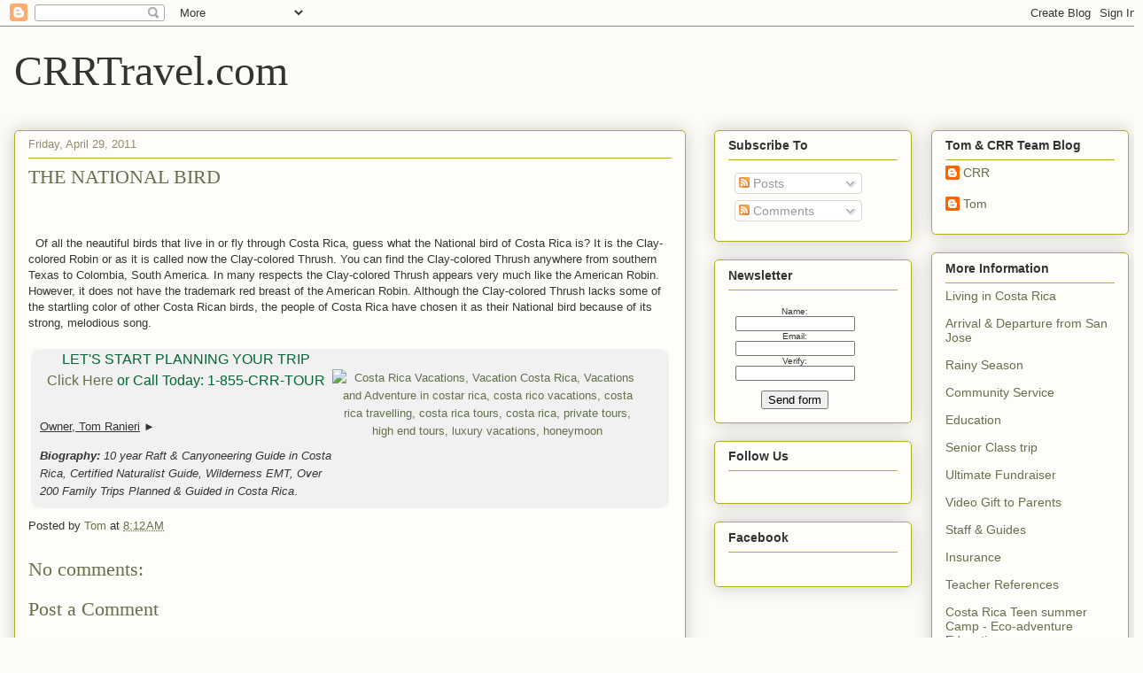

--- FILE ---
content_type: text/html; charset=UTF-8
request_url: http://blog.crrtravel.com/2011/04/national-bird.html
body_size: 11743
content:
<!DOCTYPE html>
<html class='v2' dir='ltr' lang='en'>
<head>
<link href='https://www.blogger.com/static/v1/widgets/335934321-css_bundle_v2.css' rel='stylesheet' type='text/css'/>
<meta content='width=1100' name='viewport'/>
<meta content='text/html; charset=UTF-8' http-equiv='Content-Type'/>
<meta content='blogger' name='generator'/>
<link href='http://blog.crrtravel.com/favicon.ico' rel='icon' type='image/x-icon'/>
<link href='http://blog.crrtravel.com/2011/04/national-bird.html' rel='canonical'/>
<link rel="alternate" type="application/atom+xml" title="CRRTravel.com - Atom" href="http://blog.crrtravel.com/feeds/posts/default" />
<link rel="alternate" type="application/rss+xml" title="CRRTravel.com - RSS" href="http://blog.crrtravel.com/feeds/posts/default?alt=rss" />
<link rel="service.post" type="application/atom+xml" title="CRRTravel.com - Atom" href="https://www.blogger.com/feeds/8176999020406116182/posts/default" />

<link rel="alternate" type="application/atom+xml" title="CRRTravel.com - Atom" href="http://blog.crrtravel.com/feeds/1039634313707671023/comments/default" />
<!--Can't find substitution for tag [blog.ieCssRetrofitLinks]-->
<meta content='http://blog.crrtravel.com/2011/04/national-bird.html' property='og:url'/>
<meta content='THE NATIONAL BIRD' property='og:title'/>
<meta content='  Of all the neautiful birds that live in or fly through Costa Rica, guess what the National bird of Costa Rica is? It is the Clay-colored R...' property='og:description'/>
<title>CRRTravel.com: THE NATIONAL BIRD</title>
<style id='page-skin-1' type='text/css'><!--
/*
-----------------------------------------------
Blogger Template Style
Name:     Awesome Inc.
Designer: Tina Chen
URL:      tinachen.org
----------------------------------------------- */
/* Content
----------------------------------------------- */
body {
font: normal normal 13px Arial, Tahoma, Helvetica, FreeSans, sans-serif;
color: #333333;
background: #fcfbf5 none repeat scroll top left;
}
html body .content-outer {
min-width: 0;
max-width: 100%;
width: 100%;
}
a:link {
text-decoration: none;
color: #63704b;
}
a:visited {
text-decoration: none;
color: #908d6a;
}
a:hover {
text-decoration: underline;
color: #424e2b;
}
.body-fauxcolumn-outer .cap-top {
position: absolute;
z-index: 1;
height: 276px;
width: 100%;
background: transparent none repeat-x scroll top left;
_background-image: none;
}
/* Columns
----------------------------------------------- */
.content-inner {
padding: 0;
}
.header-inner .section {
margin: 0 16px;
}
.tabs-inner .section {
margin: 0 16px;
}
.main-inner {
padding-top: 30px;
}
.main-inner .column-center-inner,
.main-inner .column-left-inner,
.main-inner .column-right-inner {
padding: 0 5px;
}
*+html body .main-inner .column-center-inner {
margin-top: -30px;
}
#layout .main-inner .column-center-inner {
margin-top: 0;
}
/* Header
----------------------------------------------- */
.header-outer {
margin: 0 0 0 0;
background: transparent none repeat scroll 0 0;
}
.Header h1 {
font: normal normal 48px Georgia, Utopia, 'Palatino Linotype', Palatino, serif;
color: #333333;
text-shadow: 0 0 -1px #000000;
}
.Header h1 a {
color: #333333;
}
.Header .description {
font: normal normal 20px Georgia, Utopia, 'Palatino Linotype', Palatino, serif;
color: #908d6a;
}
.header-inner .Header .titlewrapper,
.header-inner .Header .descriptionwrapper {
padding-left: 0;
padding-right: 0;
margin-bottom: 0;
}
.header-inner .Header .titlewrapper {
padding-top: 22px;
}
/* Tabs
----------------------------------------------- */
.tabs-outer {
overflow: hidden;
position: relative;
background: #b3ca88 url(//www.blogblog.com/1kt/awesomeinc/tabs_gradient_light.png) repeat scroll 0 0;
}
#layout .tabs-outer {
overflow: visible;
}
.tabs-cap-top, .tabs-cap-bottom {
position: absolute;
width: 100%;
border-top: 1px solid #908d6a;
}
.tabs-cap-bottom {
bottom: 0;
}
.tabs-inner .widget li a {
display: inline-block;
margin: 0;
padding: .6em 1.5em;
font: normal normal 13px Arial, Tahoma, Helvetica, FreeSans, sans-serif;
color: #333333;
border-top: 1px solid #908d6a;
border-bottom: 1px solid #908d6a;
border-left: 1px solid #908d6a;
height: 16px;
line-height: 16px;
}
.tabs-inner .widget li:last-child a {
border-right: 1px solid #908d6a;
}
.tabs-inner .widget li.selected a, .tabs-inner .widget li a:hover {
background: #63704b url(//www.blogblog.com/1kt/awesomeinc/tabs_gradient_light.png) repeat-x scroll 0 -100px;
color: #ffffff;
}
/* Headings
----------------------------------------------- */
h2 {
font: normal bold 14px Arial, Tahoma, Helvetica, FreeSans, sans-serif;
color: #333333;
}
/* Widgets
----------------------------------------------- */
.main-inner .section {
margin: 0 27px;
padding: 0;
}
.main-inner .column-left-outer,
.main-inner .column-right-outer {
margin-top: 0;
}
#layout .main-inner .column-left-outer,
#layout .main-inner .column-right-outer {
margin-top: 0;
}
.main-inner .column-left-inner,
.main-inner .column-right-inner {
background: transparent none repeat 0 0;
-moz-box-shadow: 0 0 0 rgba(0, 0, 0, .2);
-webkit-box-shadow: 0 0 0 rgba(0, 0, 0, .2);
-goog-ms-box-shadow: 0 0 0 rgba(0, 0, 0, .2);
box-shadow: 0 0 0 rgba(0, 0, 0, .2);
-moz-border-radius: 5px;
-webkit-border-radius: 5px;
-goog-ms-border-radius: 5px;
border-radius: 5px;
}
#layout .main-inner .column-left-inner,
#layout .main-inner .column-right-inner {
margin-top: 0;
}
.sidebar .widget {
font: normal normal 14px Arial, Tahoma, Helvetica, FreeSans, sans-serif;
color: #333333;
}
.sidebar .widget a:link {
color: #63704b;
}
.sidebar .widget a:visited {
color: #908d6a;
}
.sidebar .widget a:hover {
color: #424e2b;
}
.sidebar .widget h2 {
text-shadow: 0 0 -1px #000000;
}
.main-inner .widget {
background-color: #fefdfa;
border: 1px solid #aab123;
padding: 0 15px 15px;
margin: 20px -16px;
-moz-box-shadow: 0 0 20px rgba(0, 0, 0, .2);
-webkit-box-shadow: 0 0 20px rgba(0, 0, 0, .2);
-goog-ms-box-shadow: 0 0 20px rgba(0, 0, 0, .2);
box-shadow: 0 0 20px rgba(0, 0, 0, .2);
-moz-border-radius: 5px;
-webkit-border-radius: 5px;
-goog-ms-border-radius: 5px;
border-radius: 5px;
}
.main-inner .widget h2 {
margin: 0 -0;
padding: .6em 0 .5em;
border-bottom: 1px solid transparent;
}
.footer-inner .widget h2 {
padding: 0 0 .4em;
border-bottom: 1px solid transparent;
}
.main-inner .widget h2 + div, .footer-inner .widget h2 + div {
border-top: 1px solid #aab123;
padding-top: 8px;
}
.main-inner .widget .widget-content {
margin: 0 -0;
padding: 7px 0 0;
}
.main-inner .widget ul, .main-inner .widget #ArchiveList ul.flat {
margin: -8px -15px 0;
padding: 0;
list-style: none;
}
.main-inner .widget #ArchiveList {
margin: -8px 0 0;
}
.main-inner .widget ul li, .main-inner .widget #ArchiveList ul.flat li {
padding: .5em 15px;
text-indent: 0;
color: #666666;
border-top: 0 solid #aab123;
border-bottom: 1px solid transparent;
}
.main-inner .widget #ArchiveList ul li {
padding-top: .25em;
padding-bottom: .25em;
}
.main-inner .widget ul li:first-child, .main-inner .widget #ArchiveList ul.flat li:first-child {
border-top: none;
}
.main-inner .widget ul li:last-child, .main-inner .widget #ArchiveList ul.flat li:last-child {
border-bottom: none;
}
.post-body {
position: relative;
}
.main-inner .widget .post-body ul {
padding: 0 2.5em;
margin: .5em 0;
list-style: disc;
}
.main-inner .widget .post-body ul li {
padding: 0.25em 0;
margin-bottom: .25em;
color: #333333;
border: none;
}
.footer-inner .widget ul {
padding: 0;
list-style: none;
}
.widget .zippy {
color: #666666;
}
/* Posts
----------------------------------------------- */
body .main-inner .Blog {
padding: 0;
margin-bottom: 1em;
background-color: transparent;
border: none;
-moz-box-shadow: 0 0 0 rgba(0, 0, 0, 0);
-webkit-box-shadow: 0 0 0 rgba(0, 0, 0, 0);
-goog-ms-box-shadow: 0 0 0 rgba(0, 0, 0, 0);
box-shadow: 0 0 0 rgba(0, 0, 0, 0);
}
.main-inner .section:last-child .Blog:last-child {
padding: 0;
margin-bottom: 1em;
}
.main-inner .widget h2.date-header {
margin: 0 -15px 1px;
padding: 0 0 0 0;
font: normal normal 13px Arial, Tahoma, Helvetica, FreeSans, sans-serif;
color: #908d6a;
background: transparent none no-repeat scroll top left;
border-top: 0 solid #aab123;
border-bottom: 1px solid transparent;
-moz-border-radius-topleft: 0;
-moz-border-radius-topright: 0;
-webkit-border-top-left-radius: 0;
-webkit-border-top-right-radius: 0;
border-top-left-radius: 0;
border-top-right-radius: 0;
position: static;
bottom: 100%;
right: 15px;
text-shadow: 0 0 -1px #000000;
}
.main-inner .widget h2.date-header span {
font: normal normal 13px Arial, Tahoma, Helvetica, FreeSans, sans-serif;
display: block;
padding: .5em 15px;
border-left: 0 solid #aab123;
border-right: 0 solid #aab123;
}
.date-outer {
position: relative;
margin: 30px 0 20px;
padding: 0 15px;
background-color: #fefdfa;
border: 1px solid #aab123;
-moz-box-shadow: 0 0 20px rgba(0, 0, 0, .2);
-webkit-box-shadow: 0 0 20px rgba(0, 0, 0, .2);
-goog-ms-box-shadow: 0 0 20px rgba(0, 0, 0, .2);
box-shadow: 0 0 20px rgba(0, 0, 0, .2);
-moz-border-radius: 5px;
-webkit-border-radius: 5px;
-goog-ms-border-radius: 5px;
border-radius: 5px;
}
.date-outer:first-child {
margin-top: 0;
}
.date-outer:last-child {
margin-bottom: 20px;
-moz-border-radius-bottomleft: 5px;
-moz-border-radius-bottomright: 5px;
-webkit-border-bottom-left-radius: 5px;
-webkit-border-bottom-right-radius: 5px;
-goog-ms-border-bottom-left-radius: 5px;
-goog-ms-border-bottom-right-radius: 5px;
border-bottom-left-radius: 5px;
border-bottom-right-radius: 5px;
}
.date-posts {
margin: 0 -0;
padding: 0 0;
clear: both;
}
.post-outer, .inline-ad {
border-top: 1px solid #aab123;
margin: 0 -0;
padding: 15px 0;
}
.post-outer {
padding-bottom: 10px;
}
.post-outer:first-child {
padding-top: 0;
border-top: none;
}
.post-outer:last-child, .inline-ad:last-child {
border-bottom: none;
}
.post-body {
position: relative;
}
.post-body img {
padding: 8px;
background: #ffffff;
border: 1px solid #cccccc;
-moz-box-shadow: 0 0 20px rgba(0, 0, 0, .2);
-webkit-box-shadow: 0 0 20px rgba(0, 0, 0, .2);
box-shadow: 0 0 20px rgba(0, 0, 0, .2);
-moz-border-radius: 5px;
-webkit-border-radius: 5px;
border-radius: 5px;
}
h3.post-title, h4 {
font: normal normal 22px Georgia, Utopia, 'Palatino Linotype', Palatino, serif;
color: #63704b;
}
h3.post-title a {
font: normal normal 22px Georgia, Utopia, 'Palatino Linotype', Palatino, serif;
color: #63704b;
}
h3.post-title a:hover {
color: #424e2b;
text-decoration: underline;
}
.post-header {
margin: 0 0 1em;
}
.post-body {
line-height: 1.4;
}
.post-outer h2 {
color: #333333;
}
.post-footer {
margin: 1.5em 0 0;
}
#blog-pager {
padding: 15px;
font-size: 120%;
background-color: #fefdfa;
border: 1px solid #aab123;
-moz-box-shadow: 0 0 20px rgba(0, 0, 0, .2);
-webkit-box-shadow: 0 0 20px rgba(0, 0, 0, .2);
-goog-ms-box-shadow: 0 0 20px rgba(0, 0, 0, .2);
box-shadow: 0 0 20px rgba(0, 0, 0, .2);
-moz-border-radius: 5px;
-webkit-border-radius: 5px;
-goog-ms-border-radius: 5px;
border-radius: 5px;
-moz-border-radius-topleft: 5px;
-moz-border-radius-topright: 5px;
-webkit-border-top-left-radius: 5px;
-webkit-border-top-right-radius: 5px;
-goog-ms-border-top-left-radius: 5px;
-goog-ms-border-top-right-radius: 5px;
border-top-left-radius: 5px;
border-top-right-radius-topright: 5px;
margin-top: 1em;
}
.blog-feeds, .post-feeds {
margin: 1em 0;
text-align: center;
color: #333333;
}
.blog-feeds a, .post-feeds a {
color: #63704b;
}
.blog-feeds a:visited, .post-feeds a:visited {
color: #908d6a;
}
.blog-feeds a:hover, .post-feeds a:hover {
color: #424e2b;
}
.post-outer .comments {
margin-top: 2em;
}
/* Comments
----------------------------------------------- */
.comments .comments-content .icon.blog-author {
background-repeat: no-repeat;
background-image: url([data-uri]);
}
.comments .comments-content .loadmore a {
border-top: 1px solid #908d6a;
border-bottom: 1px solid #908d6a;
}
.comments .continue {
border-top: 2px solid #908d6a;
}
/* Footer
----------------------------------------------- */
.footer-outer {
margin: -20px 0 -1px;
padding: 20px 0 0;
color: #333333;
overflow: hidden;
}
.footer-fauxborder-left {
border-top: 1px solid #aab123;
background: #fefdfa none repeat scroll 0 0;
-moz-box-shadow: 0 0 20px rgba(0, 0, 0, .2);
-webkit-box-shadow: 0 0 20px rgba(0, 0, 0, .2);
-goog-ms-box-shadow: 0 0 20px rgba(0, 0, 0, .2);
box-shadow: 0 0 20px rgba(0, 0, 0, .2);
margin: 0 -20px;
}
/* Mobile
----------------------------------------------- */
body.mobile {
background-size: auto;
}
.mobile .body-fauxcolumn-outer {
background: transparent none repeat scroll top left;
}
*+html body.mobile .main-inner .column-center-inner {
margin-top: 0;
}
.mobile .main-inner .widget {
padding: 0 0 15px;
}
.mobile .main-inner .widget h2 + div,
.mobile .footer-inner .widget h2 + div {
border-top: none;
padding-top: 0;
}
.mobile .footer-inner .widget h2 {
padding: 0.5em 0;
border-bottom: none;
}
.mobile .main-inner .widget .widget-content {
margin: 0;
padding: 7px 0 0;
}
.mobile .main-inner .widget ul,
.mobile .main-inner .widget #ArchiveList ul.flat {
margin: 0 -15px 0;
}
.mobile .main-inner .widget h2.date-header {
right: 0;
}
.mobile .date-header span {
padding: 0.4em 0;
}
.mobile .date-outer:first-child {
margin-bottom: 0;
border: 1px solid #aab123;
-moz-border-radius-topleft: 5px;
-moz-border-radius-topright: 5px;
-webkit-border-top-left-radius: 5px;
-webkit-border-top-right-radius: 5px;
-goog-ms-border-top-left-radius: 5px;
-goog-ms-border-top-right-radius: 5px;
border-top-left-radius: 5px;
border-top-right-radius: 5px;
}
.mobile .date-outer {
border-color: #aab123;
border-width: 0 1px 1px;
}
.mobile .date-outer:last-child {
margin-bottom: 0;
}
.mobile .main-inner {
padding: 0;
}
.mobile .header-inner .section {
margin: 0;
}
.mobile .post-outer, .mobile .inline-ad {
padding: 5px 0;
}
.mobile .tabs-inner .section {
margin: 0 10px;
}
.mobile .main-inner .widget h2 {
margin: 0;
padding: 0;
}
.mobile .main-inner .widget h2.date-header span {
padding: 0;
}
.mobile .main-inner .widget .widget-content {
margin: 0;
padding: 7px 0 0;
}
.mobile #blog-pager {
border: 1px solid transparent;
background: #fefdfa none repeat scroll 0 0;
}
.mobile .main-inner .column-left-inner,
.mobile .main-inner .column-right-inner {
background: transparent none repeat 0 0;
-moz-box-shadow: none;
-webkit-box-shadow: none;
-goog-ms-box-shadow: none;
box-shadow: none;
}
.mobile .date-posts {
margin: 0;
padding: 0;
}
.mobile .footer-fauxborder-left {
margin: 0;
border-top: inherit;
}
.mobile .main-inner .section:last-child .Blog:last-child {
margin-bottom: 0;
}
.mobile-index-contents {
color: #333333;
}
.mobile .mobile-link-button {
background: #63704b url(//www.blogblog.com/1kt/awesomeinc/tabs_gradient_light.png) repeat scroll 0 0;
}
.mobile-link-button a:link, .mobile-link-button a:visited {
color: #ffffff;
}
.mobile .tabs-inner .PageList .widget-content {
background: transparent;
border-top: 1px solid;
border-color: #908d6a;
color: #333333;
}
.mobile .tabs-inner .PageList .widget-content .pagelist-arrow {
border-left: 1px solid #908d6a;
}

--></style>
<style id='template-skin-1' type='text/css'><!--
body {
min-width: 1290px;
}
.content-outer, .content-fauxcolumn-outer, .region-inner {
min-width: 1290px;
max-width: 1290px;
_width: 1290px;
}
.main-inner .columns {
padding-left: 0px;
padding-right: 500px;
}
.main-inner .fauxcolumn-center-outer {
left: 0px;
right: 500px;
/* IE6 does not respect left and right together */
_width: expression(this.parentNode.offsetWidth -
parseInt("0px") -
parseInt("500px") + 'px');
}
.main-inner .fauxcolumn-left-outer {
width: 0px;
}
.main-inner .fauxcolumn-right-outer {
width: 500px;
}
.main-inner .column-left-outer {
width: 0px;
right: 100%;
margin-left: -0px;
}
.main-inner .column-right-outer {
width: 500px;
margin-right: -500px;
}
#layout {
min-width: 0;
}
#layout .content-outer {
min-width: 0;
width: 800px;
}
#layout .region-inner {
min-width: 0;
width: auto;
}
body#layout div.add_widget {
padding: 8px;
}
body#layout div.add_widget a {
margin-left: 32px;
}
--></style>
<link href='https://www.blogger.com/dyn-css/authorization.css?targetBlogID=8176999020406116182&amp;zx=7f6c7c89-04fc-4a2c-8870-e2d7f939d53b' media='none' onload='if(media!=&#39;all&#39;)media=&#39;all&#39;' rel='stylesheet'/><noscript><link href='https://www.blogger.com/dyn-css/authorization.css?targetBlogID=8176999020406116182&amp;zx=7f6c7c89-04fc-4a2c-8870-e2d7f939d53b' rel='stylesheet'/></noscript>
<meta name='google-adsense-platform-account' content='ca-host-pub-1556223355139109'/>
<meta name='google-adsense-platform-domain' content='blogspot.com'/>

</head>
<body class='loading variant-renewable'>
<div class='navbar section' id='navbar' name='Navbar'><div class='widget Navbar' data-version='1' id='Navbar1'><script type="text/javascript">
    function setAttributeOnload(object, attribute, val) {
      if(window.addEventListener) {
        window.addEventListener('load',
          function(){ object[attribute] = val; }, false);
      } else {
        window.attachEvent('onload', function(){ object[attribute] = val; });
      }
    }
  </script>
<div id="navbar-iframe-container"></div>
<script type="text/javascript" src="https://apis.google.com/js/platform.js"></script>
<script type="text/javascript">
      gapi.load("gapi.iframes:gapi.iframes.style.bubble", function() {
        if (gapi.iframes && gapi.iframes.getContext) {
          gapi.iframes.getContext().openChild({
              url: 'https://www.blogger.com/navbar/8176999020406116182?po\x3d1039634313707671023\x26origin\x3dhttp://blog.crrtravel.com',
              where: document.getElementById("navbar-iframe-container"),
              id: "navbar-iframe"
          });
        }
      });
    </script><script type="text/javascript">
(function() {
var script = document.createElement('script');
script.type = 'text/javascript';
script.src = '//pagead2.googlesyndication.com/pagead/js/google_top_exp.js';
var head = document.getElementsByTagName('head')[0];
if (head) {
head.appendChild(script);
}})();
</script>
</div></div>
<div class='body-fauxcolumns'>
<div class='fauxcolumn-outer body-fauxcolumn-outer'>
<div class='cap-top'>
<div class='cap-left'></div>
<div class='cap-right'></div>
</div>
<div class='fauxborder-left'>
<div class='fauxborder-right'></div>
<div class='fauxcolumn-inner'>
</div>
</div>
<div class='cap-bottom'>
<div class='cap-left'></div>
<div class='cap-right'></div>
</div>
</div>
</div>
<div class='content'>
<div class='content-fauxcolumns'>
<div class='fauxcolumn-outer content-fauxcolumn-outer'>
<div class='cap-top'>
<div class='cap-left'></div>
<div class='cap-right'></div>
</div>
<div class='fauxborder-left'>
<div class='fauxborder-right'></div>
<div class='fauxcolumn-inner'>
</div>
</div>
<div class='cap-bottom'>
<div class='cap-left'></div>
<div class='cap-right'></div>
</div>
</div>
</div>
<div class='content-outer'>
<div class='content-cap-top cap-top'>
<div class='cap-left'></div>
<div class='cap-right'></div>
</div>
<div class='fauxborder-left content-fauxborder-left'>
<div class='fauxborder-right content-fauxborder-right'></div>
<div class='content-inner'>
<header>
<div class='header-outer'>
<div class='header-cap-top cap-top'>
<div class='cap-left'></div>
<div class='cap-right'></div>
</div>
<div class='fauxborder-left header-fauxborder-left'>
<div class='fauxborder-right header-fauxborder-right'></div>
<div class='region-inner header-inner'>
<div class='header section' id='header' name='Header'><div class='widget Header' data-version='1' id='Header1'>
<div id='header-inner'>
<div class='titlewrapper'>
<h1 class='title'>
<a href='http://blog.crrtravel.com/'>
CRRTravel.com
</a>
</h1>
</div>
<div class='descriptionwrapper'>
<p class='description'><span>
</span></p>
</div>
</div>
</div></div>
</div>
</div>
<div class='header-cap-bottom cap-bottom'>
<div class='cap-left'></div>
<div class='cap-right'></div>
</div>
</div>
</header>
<div class='tabs-outer'>
<div class='tabs-cap-top cap-top'>
<div class='cap-left'></div>
<div class='cap-right'></div>
</div>
<div class='fauxborder-left tabs-fauxborder-left'>
<div class='fauxborder-right tabs-fauxborder-right'></div>
<div class='region-inner tabs-inner'>
<div class='tabs no-items section' id='crosscol' name='Cross-Column'></div>
<div class='tabs no-items section' id='crosscol-overflow' name='Cross-Column 2'></div>
</div>
</div>
<div class='tabs-cap-bottom cap-bottom'>
<div class='cap-left'></div>
<div class='cap-right'></div>
</div>
</div>
<div class='main-outer'>
<div class='main-cap-top cap-top'>
<div class='cap-left'></div>
<div class='cap-right'></div>
</div>
<div class='fauxborder-left main-fauxborder-left'>
<div class='fauxborder-right main-fauxborder-right'></div>
<div class='region-inner main-inner'>
<div class='columns fauxcolumns'>
<div class='fauxcolumn-outer fauxcolumn-center-outer'>
<div class='cap-top'>
<div class='cap-left'></div>
<div class='cap-right'></div>
</div>
<div class='fauxborder-left'>
<div class='fauxborder-right'></div>
<div class='fauxcolumn-inner'>
</div>
</div>
<div class='cap-bottom'>
<div class='cap-left'></div>
<div class='cap-right'></div>
</div>
</div>
<div class='fauxcolumn-outer fauxcolumn-left-outer'>
<div class='cap-top'>
<div class='cap-left'></div>
<div class='cap-right'></div>
</div>
<div class='fauxborder-left'>
<div class='fauxborder-right'></div>
<div class='fauxcolumn-inner'>
</div>
</div>
<div class='cap-bottom'>
<div class='cap-left'></div>
<div class='cap-right'></div>
</div>
</div>
<div class='fauxcolumn-outer fauxcolumn-right-outer'>
<div class='cap-top'>
<div class='cap-left'></div>
<div class='cap-right'></div>
</div>
<div class='fauxborder-left'>
<div class='fauxborder-right'></div>
<div class='fauxcolumn-inner'>
</div>
</div>
<div class='cap-bottom'>
<div class='cap-left'></div>
<div class='cap-right'></div>
</div>
</div>
<!-- corrects IE6 width calculation -->
<div class='columns-inner'>
<div class='column-center-outer'>
<div class='column-center-inner'>
<div class='main section' id='main' name='Main'><div class='widget Blog' data-version='1' id='Blog1'>
<div class='blog-posts hfeed'>

          <div class="date-outer">
        
<h2 class='date-header'><span>Friday, April 29, 2011</span></h2>

          <div class="date-posts">
        
<div class='post-outer'>
<div class='post hentry' itemprop='blogPost' itemscope='itemscope' itemtype='http://schema.org/BlogPosting'>
<meta content='8176999020406116182' itemprop='blogId'/>
<meta content='1039634313707671023' itemprop='postId'/>
<a name='1039634313707671023'></a>
<h3 class='post-title entry-title' itemprop='name'>
THE NATIONAL BIRD
</h3>
<div class='post-header'>
<br/>
<div class='addthis_toolbox addthis_default_style' style='display:inline-block;'>
<a class='addthis_button_facebook_like' fb:like:layout='button_count'></a>
<a class='addthis_button_tweet'></a>
<a class='addthis_button_google_plusone' g:plusone:size='medium'></a>
<a class='addthis_button_pinterest_pinit'></a>
<a class='addthis_button_blogger'></a>
<a class='addthis_button_wordpress'></a>
<a class='addthis_button_email'></a>
<a class='addthis_button_print'></a>
<a class='addthis_counter addthis_pill_style'></a>
</div>
<script src='//s7.addthis.com/js/300/addthis_widget.js#pubid=crrtravel' type='text/javascript'></script>
<script type='text/javascript'>var addthis_config = {"data_track_addressbar":true};</script>
<br/>
<div class='post-header-line-1'></div>
</div>
<div class='post-body entry-content' id='post-body-1039634313707671023' itemprop='description articleBody'>
&nbsp; Of all the neautiful birds that live in or fly through Costa Rica, guess what the National bird of Costa Rica is? It is the Clay-colored Robin or as it is called now the Clay-colored Thrush. You can find the Clay-colored Thrush anywhere from southern Texas to Colombia, South America. In many respects&nbsp;the Clay-colored Thrush&nbsp;appears very much like the American Robin. However, it does not have the trademark red breast of the American Robin. Although the Clay-colored Thrush lacks some of the startling color of other Costa Rican birds, the people of Costa Rica have chosen it as their National bird because of its strong, melodious song.
<div style='clear: both;'></div>
</div>
<div class='post-footer'>
<div style='width:700px; padding:0px 10px 10px 10px; margin:10px auto;-webkit-border-radius: 10px;-moz-border-radius: 10px;border-radius: 10px; background-color:#F1F1F1; min-height:170px;'>
<div style='display: inline-block; float:left; min-height:180px; width:330px;'>
<div align='center' style='font-size:1.2em; color:#006633;'>LET'S START PLANNING YOUR TRIP<br/>
<a href='http://www.crrtours.com/design-your-family-trip.html' target='_blank'>Click Here</a> or Call Today: 1-855-CRR-TOUR</div>
<p style='margin-top:30px;'><u>Owner, Tom Ranieri</u> &#9658;</p>
<p align='left'><em><strong>Biography:</strong> 10 year Raft & Canyoneering Guide in Costa Rica, Certified Naturalist Guide, Wilderness EMT, Over 200 Family Trips Planned & Guided in Costa Rica</em>.</p>
</div>
<div style='display: inline-block; float:left; min-height:180px; width:350px;'>
<p align='center'><a href='http://www.crrtours.com/design-your-family-trip.html' target='_blank'>
<img alt='Costa Rica Vacations, Vacation Costa Rica, Vacations and Adventure in costar rica, costa rico vacations, costa rica travelling, costa rica tours, costa rica, private tours, high end tours, luxury vacations, honeymoon' height='143' src='http://www.crrtours.com/images/letter-owner.jpg' style='border-radius: 10px;-webkit-border-radius:10px;-moz-border-radius: 10px; margin-top:10px;' width='330'/></a></p>
</div>
</div>
<div class='post-footer-line post-footer-line-1'><span class='post-author vcard'>
Posted by
<span class='fn' itemprop='author' itemscope='itemscope' itemtype='http://schema.org/Person'>
<meta content='https://www.blogger.com/profile/13935299002027670211' itemprop='url'/>
<a href='https://www.blogger.com/profile/13935299002027670211' rel='author' title='author profile'>
<span itemprop='name'>Tom</span>
</a>
</span>
</span>
<span class='post-timestamp'>
at
<meta content='http://blog.crrtravel.com/2011/04/national-bird.html' itemprop='url'/>
<a class='timestamp-link' href='http://blog.crrtravel.com/2011/04/national-bird.html' rel='bookmark' title='permanent link'><abbr class='published' itemprop='datePublished' title='2011-04-29T08:12:00-07:00'>8:12&#8239;AM</abbr></a>
</span>
<span class='post-comment-link'>
</span>
<span class='post-icons'>
<span class='item-control blog-admin pid-1230196198'>
<a href='https://www.blogger.com/post-edit.g?blogID=8176999020406116182&postID=1039634313707671023&from=pencil' title='Edit Post'>
<img alt='' class='icon-action' height='18' src='https://resources.blogblog.com/img/icon18_edit_allbkg.gif' width='18'/>
</a>
</span>
</span>
</div>
<div class='post-footer-line post-footer-line-2'><span class='post-labels'>
</span>
</div>
<div class='post-footer-line post-footer-line-3'></div>
</div>
</div>
<div class='comments' id='comments'>
<a name='comments'></a>
<h4>No comments:</h4>
<div id='Blog1_comments-block-wrapper'>
<dl class='avatar-comment-indent' id='comments-block'>
</dl>
</div>
<p class='comment-footer'>
<div class='comment-form'>
<a name='comment-form'></a>
<h4 id='comment-post-message'>Post a Comment</h4>
<p>
</p>
<a href='https://www.blogger.com/comment/frame/8176999020406116182?po=1039634313707671023&hl=en&saa=85391&origin=http://blog.crrtravel.com' id='comment-editor-src'></a>
<iframe allowtransparency='true' class='blogger-iframe-colorize blogger-comment-from-post' frameborder='0' height='410px' id='comment-editor' name='comment-editor' src='' width='100%'></iframe>
<script src='https://www.blogger.com/static/v1/jsbin/2830521187-comment_from_post_iframe.js' type='text/javascript'></script>
<script type='text/javascript'>
      BLOG_CMT_createIframe('https://www.blogger.com/rpc_relay.html');
    </script>
</div>
</p>
</div>
</div>

        </div></div>
      
</div>
<div class='blog-pager' id='blog-pager'>
<span id='blog-pager-newer-link'>
<a class='blog-pager-newer-link' href='http://blog.crrtravel.com/2011/04/boda-real.html' id='Blog1_blog-pager-newer-link' title='Newer Post'>Newer Post</a>
</span>
<span id='blog-pager-older-link'>
<a class='blog-pager-older-link' href='http://blog.crrtravel.com/2011/04/guess-who-s-coming-to-costa-rica.html' id='Blog1_blog-pager-older-link' title='Older Post'>Older Post</a>
</span>
<a class='home-link' href='http://blog.crrtravel.com/'>Home</a>
</div>
<div class='clear'></div>
<div class='post-feeds'>
<div class='feed-links'>
Subscribe to:
<a class='feed-link' href='http://blog.crrtravel.com/feeds/1039634313707671023/comments/default' target='_blank' type='application/atom+xml'>Post Comments (Atom)</a>
</div>
</div>
</div></div>
</div>
</div>
<div class='column-left-outer'>
<div class='column-left-inner'>
<aside>
</aside>
</div>
</div>
<div class='column-right-outer'>
<div class='column-right-inner'>
<aside>
<div class='sidebar no-items section' id='sidebar-right-1'></div>
<table border='0' cellpadding='0' cellspacing='0' class='section-columns columns-2'>
<tbody>
<tr>
<td class='first columns-cell'>
<div class='sidebar section' id='sidebar-right-2-1'><div class='widget Subscribe' data-version='1' id='Subscribe1'>
<div style='white-space:nowrap'>
<h2 class='title'>Subscribe To</h2>
<div class='widget-content'>
<div class='subscribe-wrapper subscribe-type-POST'>
<div class='subscribe expanded subscribe-type-POST' id='SW_READER_LIST_Subscribe1POST' style='display:none;'>
<div class='top'>
<span class='inner' onclick='return(_SW_toggleReaderList(event, "Subscribe1POST"));'>
<img class='subscribe-dropdown-arrow' src='https://resources.blogblog.com/img/widgets/arrow_dropdown.gif'/>
<img align='absmiddle' alt='' border='0' class='feed-icon' src='https://resources.blogblog.com/img/icon_feed12.png'/>
Posts
</span>
<div class='feed-reader-links'>
<a class='feed-reader-link' href='https://www.netvibes.com/subscribe.php?url=http%3A%2F%2Fblog.crrtravel.com%2Ffeeds%2Fposts%2Fdefault' target='_blank'>
<img src='https://resources.blogblog.com/img/widgets/subscribe-netvibes.png'/>
</a>
<a class='feed-reader-link' href='https://add.my.yahoo.com/content?url=http%3A%2F%2Fblog.crrtravel.com%2Ffeeds%2Fposts%2Fdefault' target='_blank'>
<img src='https://resources.blogblog.com/img/widgets/subscribe-yahoo.png'/>
</a>
<a class='feed-reader-link' href='http://blog.crrtravel.com/feeds/posts/default' target='_blank'>
<img align='absmiddle' class='feed-icon' src='https://resources.blogblog.com/img/icon_feed12.png'/>
                  Atom
                </a>
</div>
</div>
<div class='bottom'></div>
</div>
<div class='subscribe' id='SW_READER_LIST_CLOSED_Subscribe1POST' onclick='return(_SW_toggleReaderList(event, "Subscribe1POST"));'>
<div class='top'>
<span class='inner'>
<img class='subscribe-dropdown-arrow' src='https://resources.blogblog.com/img/widgets/arrow_dropdown.gif'/>
<span onclick='return(_SW_toggleReaderList(event, "Subscribe1POST"));'>
<img align='absmiddle' alt='' border='0' class='feed-icon' src='https://resources.blogblog.com/img/icon_feed12.png'/>
Posts
</span>
</span>
</div>
<div class='bottom'></div>
</div>
</div>
<div class='subscribe-wrapper subscribe-type-PER_POST'>
<div class='subscribe expanded subscribe-type-PER_POST' id='SW_READER_LIST_Subscribe1PER_POST' style='display:none;'>
<div class='top'>
<span class='inner' onclick='return(_SW_toggleReaderList(event, "Subscribe1PER_POST"));'>
<img class='subscribe-dropdown-arrow' src='https://resources.blogblog.com/img/widgets/arrow_dropdown.gif'/>
<img align='absmiddle' alt='' border='0' class='feed-icon' src='https://resources.blogblog.com/img/icon_feed12.png'/>
Comments
</span>
<div class='feed-reader-links'>
<a class='feed-reader-link' href='https://www.netvibes.com/subscribe.php?url=http%3A%2F%2Fblog.crrtravel.com%2Ffeeds%2F1039634313707671023%2Fcomments%2Fdefault' target='_blank'>
<img src='https://resources.blogblog.com/img/widgets/subscribe-netvibes.png'/>
</a>
<a class='feed-reader-link' href='https://add.my.yahoo.com/content?url=http%3A%2F%2Fblog.crrtravel.com%2Ffeeds%2F1039634313707671023%2Fcomments%2Fdefault' target='_blank'>
<img src='https://resources.blogblog.com/img/widgets/subscribe-yahoo.png'/>
</a>
<a class='feed-reader-link' href='http://blog.crrtravel.com/feeds/1039634313707671023/comments/default' target='_blank'>
<img align='absmiddle' class='feed-icon' src='https://resources.blogblog.com/img/icon_feed12.png'/>
                  Atom
                </a>
</div>
</div>
<div class='bottom'></div>
</div>
<div class='subscribe' id='SW_READER_LIST_CLOSED_Subscribe1PER_POST' onclick='return(_SW_toggleReaderList(event, "Subscribe1PER_POST"));'>
<div class='top'>
<span class='inner'>
<img class='subscribe-dropdown-arrow' src='https://resources.blogblog.com/img/widgets/arrow_dropdown.gif'/>
<span onclick='return(_SW_toggleReaderList(event, "Subscribe1PER_POST"));'>
<img align='absmiddle' alt='' border='0' class='feed-icon' src='https://resources.blogblog.com/img/icon_feed12.png'/>
Comments
</span>
</span>
</div>
<div class='bottom'></div>
</div>
</div>
<div style='clear:both'></div>
</div>
</div>
<div class='clear'></div>
</div><div class='widget HTML' data-version='1' id='HTML5'>
<h2 class='title'>Newsletter</h2>
<div class='widget-content'>
<form name="formulario_sign" id="packages" method="post" action="http://crrtravel.com/cgi/cgi.php" style="width:150px; text-align:center; display:block; font-size:10px; margin-top:0px;">
<input type="hidden" name="redirect" id="redirect" value="http://www.crrtravel.com/thanks.html" />
<input type="hidden" name="destin" id="destin" value="3" />
<input type="hidden" name="MM_insert" id="MM_insert" value="formulario_sign" />
<input type="hidden" name="subject" id="subject" value="Crrtravel Sign up Newsletter" />
          <br />
          Name: <input name="name" id="name" size="20" type="text" style="font-size:10px;" />
          <br />
          Email: <input name="email" id="email" size="20" type="text" style="font-size:10px;" />
          <br />
          Verify: <input name="email2" id="email2" size="20" type="text" style="font-size:10px;" />
          <br />
          <br />
          <input name="enviar" type="submit" onclick="MM_validateForm2(&#39;name&#39;,&#39;&#39;,&#39;R&#39;,&#39;email&#39;,&#39;&#39;,&#39;RisEmail&#39;,&#39;email2&#39;,&#39;&#39;,&#39;RisEmail&#39;);return document.MM_returnValue" value="Send form" /></form>
</div>
<div class='clear'></div>
</div><div class='widget HTML' data-version='1' id='HTML8'>
<h2 class='title'>Follow Us</h2>
<div class='widget-content'>
<!-- AddThis Follow BEGIN -->
<div class="addthis_toolbox addthis_default_style">
<a class="addthis_button_facebook_follow" addthis:userid="costaricanresource"></a>
<a class="addthis_button_twitter_follow" addthis:userid="crrtravel1"></a>
<a class="addthis_button_linkedin_follow" addthis:userid="cr.linkedin.com/pub/tom-ranieri/22/673/657"></a>
<a class="addthis_button_google_follow" addthis:userid="103931083498466487209"></a>
<a class="addthis_button_youtube_follow" addthis:userid="TicoTom1"></a>
<a class="addthis_button_flickr_follow" addthis:userid="49347254@N04"></a>
<a class="addthis_button_pinterest_follow" addthis:userid="crrtravel1"></a>
<a class="addthis_button_rss_follow" addthis:userid="feeds.feedburner.com/Crrtravelcom"></a>
</div>
<script type="text/javascript" src="//s7.addthis.com/js/300/addthis_widget.js#pubid=crrtravel"></script>
<!-- AddThis Follow END -->
<p> </p>
<script src="http://widgets.twimg.com/j/2/widget.js"></script>
<script>
new TWTR.Widget({
  version: 2,
  type: 'profile',
  rpp: 6,
  interval: 4000,
  width: 190,
  height: 219,
  theme: {
    shell: {
      background: '#ffffff',
      color: '#3d6321'
    },
    tweets: {
      background: '#ffffff',
      color: '#4d782c',
      links: '#3d6321'
    }
  },
  features: {
    scrollbar: false,
    loop: true,
    live: true,
    hashtags: true,
    timestamp: true,
    avatars: false,
    behavior: 'default'
  }
}).render().setUser('crrtravel1').start();
</script>
</div>
<div class='clear'></div>
</div><div class='widget HTML' data-version='1' id='HTML2'>
<h2 class='title'>Facebook</h2>
<div class='widget-content'>
<script src="http://connect.facebook.net/en_US/all.js#xfbml=1"></script><fb:like-box href="http://www.facebook.com/costaricanresource" width="190" connections="20"></fb:like-box>
</div>
<div class='clear'></div>
</div></div>
</td>
<td class='columns-cell'>
<div class='sidebar section' id='sidebar-right-2-2'><div class='widget Profile' data-version='1' id='Profile1'>
<h2>Tom &amp; CRR Team Blog</h2>
<div class='widget-content'>
<ul>
<li><a class='profile-name-link g-profile' href='https://www.blogger.com/profile/06611896813903155175' style='background-image: url(//www.blogger.com/img/logo-16.png);'>CRR</a></li>
<li><a class='profile-name-link g-profile' href='https://www.blogger.com/profile/13935299002027670211' style='background-image: url(//www.blogger.com/img/logo-16.png);'>Tom</a></li>
</ul>
<div class='clear'></div>
</div>
</div><div class='widget HTML' data-version='1' id='HTML9'>
<h2 class='title'>More Information</h2>
<div class='widget-content'>
<ul>
           <li><a href="http://www.crrtravel.com/living_in_costa_rica.html">Living in Costa Rica</a></li>
           <li><a href="http://www.crrtravel.com/arrival_departure_from_san_jose_airport.html">Arrival &amp;  Departure from San Jose</a></li>
           <li><a href="http://www.crrtravel.com/rainy_season.html">Rainy Season</a></li>
           <li> <a href="http://www.crrtravel.com/community_service.html">Community Service</a></li>
           <li> <a href="http://www.crrtravel.com/education.html">Education</a></li>
           <li> <a href="http://www.crrtravel.com/senior_class_trip.html">Senior Class trip</a></li>
           <li> <a href="http://www.crrtravel.com/ultimate_fundraiser.html">Ultimate Fundraiser</a></li>
           <li> <a href="http://www.crrtravel.com/video_gift_to_parents.html">Video Gift to Parents</a></li>
           <li> <a href="http://www.crrtravel.com/staff_guides.html">Staff &amp; Guides</a></li>
           <li> <a href="http://www.crrtravel.com/insurance.html">Insurance</a></li>
<li><a href="http://www.crrtravel.com/teacher_references.html">Teacher References</a></li>
<li><a href="http://www.crrtravel.com/summer_camp_costa_rica.html" title="Costa Rica Teen summer Camp - Eco-adventure Education">Costa Rica Teen summer Camp - Eco-adventure Education</a></li>
<li><a href="http://www.crrtravel.com/lead.html" target="_blank" title="Costa Rica Vacations Family - Reserve">Costa Rica Vacations Family</a></li>       
<li><a href="http://www.crrtravel.com/teacher_trip.html" title="Free Teacher Trip" width="219">Free Teacher Trip</a></li>
<li><a href="http://www.crrtravel.com/costa_rica_spanish_school/about_us.html" title="Costa Rica Spanish School">Costa Rica Spanish School</a></li>
<li><a href="http://www.crrtravel.com/reservation.html" target="_blank" title="Costa Rica Vacations Family - Reserve">Costa Rica Vacations Family - Reserve</a></li>
</ul>
</div>
<div class='clear'></div>
</div><div class='widget BlogArchive' data-version='1' id='BlogArchive1'>
<h2>Blog Archive</h2>
<div class='widget-content'>
<div id='ArchiveList'>
<div id='BlogArchive1_ArchiveList'>
<ul class='flat'>
<li class='archivedate'>
<a href='http://blog.crrtravel.com/2019/04/'>April</a> (5)
      </li>
<li class='archivedate'>
<a href='http://blog.crrtravel.com/2019/03/'>March</a> (3)
      </li>
<li class='archivedate'>
<a href='http://blog.crrtravel.com/2013/12/'>December</a> (1)
      </li>
<li class='archivedate'>
<a href='http://blog.crrtravel.com/2013/11/'>November</a> (4)
      </li>
<li class='archivedate'>
<a href='http://blog.crrtravel.com/2013/10/'>October</a> (2)
      </li>
<li class='archivedate'>
<a href='http://blog.crrtravel.com/2013/09/'>September</a> (1)
      </li>
<li class='archivedate'>
<a href='http://blog.crrtravel.com/2013/02/'>February</a> (2)
      </li>
<li class='archivedate'>
<a href='http://blog.crrtravel.com/2013/01/'>January</a> (1)
      </li>
<li class='archivedate'>
<a href='http://blog.crrtravel.com/2012/11/'>November</a> (1)
      </li>
<li class='archivedate'>
<a href='http://blog.crrtravel.com/2012/04/'>April</a> (1)
      </li>
<li class='archivedate'>
<a href='http://blog.crrtravel.com/2011/08/'>August</a> (1)
      </li>
<li class='archivedate'>
<a href='http://blog.crrtravel.com/2011/05/'>May</a> (4)
      </li>
<li class='archivedate'>
<a href='http://blog.crrtravel.com/2011/04/'>April</a> (7)
      </li>
<li class='archivedate'>
<a href='http://blog.crrtravel.com/2011/03/'>March</a> (3)
      </li>
<li class='archivedate'>
<a href='http://blog.crrtravel.com/2011/02/'>February</a> (1)
      </li>
<li class='archivedate'>
<a href='http://blog.crrtravel.com/2011/01/'>January</a> (4)
      </li>
<li class='archivedate'>
<a href='http://blog.crrtravel.com/2010/12/'>December</a> (2)
      </li>
<li class='archivedate'>
<a href='http://blog.crrtravel.com/2010/11/'>November</a> (10)
      </li>
<li class='archivedate'>
<a href='http://blog.crrtravel.com/2010/10/'>October</a> (30)
      </li>
<li class='archivedate'>
<a href='http://blog.crrtravel.com/2010/09/'>September</a> (39)
      </li>
<li class='archivedate'>
<a href='http://blog.crrtravel.com/2010/08/'>August</a> (28)
      </li>
<li class='archivedate'>
<a href='http://blog.crrtravel.com/2010/07/'>July</a> (15)
      </li>
<li class='archivedate'>
<a href='http://blog.crrtravel.com/2010/06/'>June</a> (17)
      </li>
<li class='archivedate'>
<a href='http://blog.crrtravel.com/2010/05/'>May</a> (7)
      </li>
<li class='archivedate'>
<a href='http://blog.crrtravel.com/2010/04/'>April</a> (15)
      </li>
<li class='archivedate'>
<a href='http://blog.crrtravel.com/2010/03/'>March</a> (11)
      </li>
<li class='archivedate'>
<a href='http://blog.crrtravel.com/2010/02/'>February</a> (19)
      </li>
<li class='archivedate'>
<a href='http://blog.crrtravel.com/2010/01/'>January</a> (1)
      </li>
<li class='archivedate'>
<a href='http://blog.crrtravel.com/2009/11/'>November</a> (1)
      </li>
<li class='archivedate'>
<a href='http://blog.crrtravel.com/2009/10/'>October</a> (5)
      </li>
</ul>
</div>
</div>
<div class='clear'></div>
</div>
</div></div>
</td>
</tr>
</tbody>
</table>
<div class='sidebar no-items section' id='sidebar-right-3'></div>
</aside>
</div>
</div>
</div>
<div style='clear: both'></div>
<!-- columns -->
</div>
<!-- main -->
</div>
</div>
<div class='main-cap-bottom cap-bottom'>
<div class='cap-left'></div>
<div class='cap-right'></div>
</div>
</div>
<footer>
<div class='footer-outer'>
<div class='footer-cap-top cap-top'>
<div class='cap-left'></div>
<div class='cap-right'></div>
</div>
<div class='fauxborder-left footer-fauxborder-left'>
<div class='fauxborder-right footer-fauxborder-right'></div>
<div class='region-inner footer-inner'>
<div class='foot section' id='footer-1'><div class='widget HTML' data-version='1' id='HTML1'>
<div class='widget-content'>
<script type="text/javascript" src="http://code.jquery.com/jquery-latest.min.js"></script>
<script type="text/javascript" src="//s7.addthis.com/js/300/addthis_widget.js#pubid=crrtravel"></script>
<script type="text/javascript">var addthis_config = {"data_track_addressbar":true};</script>

<script>
$(document).ready(function(){

$(".post-title").append("
<div class="addthis_toolbox addthis_default_style">
<a class="addthis_button_preferred_1"></a>
<a class="addthis_button_preferred_2"></a>
<a class="addthis_button_preferred_3"></a>
<a class="addthis_button_preferred_4"></a>
<a class="addthis_button_preferred_5"></a>
<a class="addthis_button_preferred_6"></a>
<a class="addthis_button_facebook_like" fb:like:layout="button_count"></a>
<a class="addthis_button_tweet"></a>
<a class="addthis_button_google_plusone" g:plusone:size="medium"></a> 
<a class="addthis_button_pinterest_pinit"></a>
<a class="addthis_button_linkedin_counter"></a> 
<a class="addthis_counter addthis_pill_style"></a>
<a class="addthis_button_email"></a>
<a class="addthis_button_print"></a>
</div>
");

$(".post-body").append("

<div style="width:700px; padding:0px 10px 10px 10px; margin:10px auto;-webkit-border-radius: 10px;-moz-border-radius: 10px;border-radius: 10px; background-color:#F1F1F1; min-height:170px;">

<div style="display: inline-block; float:left; min-height:180px; width:330px;">
  <h4 align="center">LET"S START PLANNING YOUR TRIP<br/>
  <a href="http://www.crrtours.com/design-your-family-trip.html" target="_blank">Click Here</a> or Call Today: 1-855-CRR-TOUR</h4>
  <p style="margin-top:30px;"><u>Owner, Tom Ranieri</u> &#9658;</p>
<p align="left"><em><strong>Biography:</strong> 10 year Raft & Canyoneering Guide in Costa Rica, Certified Naturalist Guide, Wilderness EMT, Over 200 Family Trips Planned & Guided in Costa Rica</em>.</p>
</div>

<div style="display: inline-block; float:left; min-height:180px; width:350px;">
<p align="center"><a href="http://www.crrtours.com/design-your-family-trip.html" target="_blank">
<img src="http://www.crrtours.com/images/letter-owner.jpg" alt="Costa Rica Vacations, Vacation Costa Rica, Vacations and Adventure in costar rica, costa rico vacations, costa rica travelling, costa rica tours, costa rica, private tours, high end tours, luxury vacations, honeymoon" width="330" height="143" style="border-radius: 10px;-webkit-border-radius:10px;-moz-border-radius: 10px; margin-top:10px;" /></a></p>
</div>
</div>

");
});
</script>
</div>
<div class='clear'></div>
</div></div>
<!-- outside of the include in order to lock Attribution widget -->
<div class='foot section' id='footer-3' name='Footer'><div class='widget Attribution' data-version='1' id='Attribution1'>
<div class='widget-content' style='text-align: center;'>
Awesome Inc. theme. Powered by <a href='https://www.blogger.com' target='_blank'>Blogger</a>.
</div>
<div class='clear'></div>
</div></div>
</div>
</div>
<div class='footer-cap-bottom cap-bottom'>
<div class='cap-left'></div>
<div class='cap-right'></div>
</div>
</div>
</footer>
<!-- content -->
</div>
</div>
<div class='content-cap-bottom cap-bottom'>
<div class='cap-left'></div>
<div class='cap-right'></div>
</div>
</div>
</div>
<script type='text/javascript'>
    window.setTimeout(function() {
        document.body.className = document.body.className.replace('loading', '');
      }, 10);
  </script>

<script type="text/javascript" src="https://www.blogger.com/static/v1/widgets/2028843038-widgets.js"></script>
<script type='text/javascript'>
window['__wavt'] = 'AOuZoY5B2HvGMk0pY8dCZWtYHIGt62_nBA:1770082594688';_WidgetManager._Init('//www.blogger.com/rearrange?blogID\x3d8176999020406116182','//blog.crrtravel.com/2011/04/national-bird.html','8176999020406116182');
_WidgetManager._SetDataContext([{'name': 'blog', 'data': {'blogId': '8176999020406116182', 'title': 'CRRTravel.com', 'url': 'http://blog.crrtravel.com/2011/04/national-bird.html', 'canonicalUrl': 'http://blog.crrtravel.com/2011/04/national-bird.html', 'homepageUrl': 'http://blog.crrtravel.com/', 'searchUrl': 'http://blog.crrtravel.com/search', 'canonicalHomepageUrl': 'http://blog.crrtravel.com/', 'blogspotFaviconUrl': 'http://blog.crrtravel.com/favicon.ico', 'bloggerUrl': 'https://www.blogger.com', 'hasCustomDomain': true, 'httpsEnabled': false, 'enabledCommentProfileImages': true, 'gPlusViewType': 'FILTERED_POSTMOD', 'adultContent': false, 'analyticsAccountNumber': '', 'encoding': 'UTF-8', 'locale': 'en', 'localeUnderscoreDelimited': 'en', 'languageDirection': 'ltr', 'isPrivate': false, 'isMobile': false, 'isMobileRequest': false, 'mobileClass': '', 'isPrivateBlog': false, 'isDynamicViewsAvailable': true, 'feedLinks': '\x3clink rel\x3d\x22alternate\x22 type\x3d\x22application/atom+xml\x22 title\x3d\x22CRRTravel.com - Atom\x22 href\x3d\x22http://blog.crrtravel.com/feeds/posts/default\x22 /\x3e\n\x3clink rel\x3d\x22alternate\x22 type\x3d\x22application/rss+xml\x22 title\x3d\x22CRRTravel.com - RSS\x22 href\x3d\x22http://blog.crrtravel.com/feeds/posts/default?alt\x3drss\x22 /\x3e\n\x3clink rel\x3d\x22service.post\x22 type\x3d\x22application/atom+xml\x22 title\x3d\x22CRRTravel.com - Atom\x22 href\x3d\x22https://www.blogger.com/feeds/8176999020406116182/posts/default\x22 /\x3e\n\n\x3clink rel\x3d\x22alternate\x22 type\x3d\x22application/atom+xml\x22 title\x3d\x22CRRTravel.com - Atom\x22 href\x3d\x22http://blog.crrtravel.com/feeds/1039634313707671023/comments/default\x22 /\x3e\n', 'meTag': '', 'adsenseHostId': 'ca-host-pub-1556223355139109', 'adsenseHasAds': false, 'adsenseAutoAds': false, 'boqCommentIframeForm': true, 'loginRedirectParam': '', 'view': '', 'dynamicViewsCommentsSrc': '//www.blogblog.com/dynamicviews/4224c15c4e7c9321/js/comments.js', 'dynamicViewsScriptSrc': '//www.blogblog.com/dynamicviews/37a6e0839a907093', 'plusOneApiSrc': 'https://apis.google.com/js/platform.js', 'disableGComments': true, 'interstitialAccepted': false, 'sharing': {'platforms': [{'name': 'Get link', 'key': 'link', 'shareMessage': 'Get link', 'target': ''}, {'name': 'Facebook', 'key': 'facebook', 'shareMessage': 'Share to Facebook', 'target': 'facebook'}, {'name': 'BlogThis!', 'key': 'blogThis', 'shareMessage': 'BlogThis!', 'target': 'blog'}, {'name': 'X', 'key': 'twitter', 'shareMessage': 'Share to X', 'target': 'twitter'}, {'name': 'Pinterest', 'key': 'pinterest', 'shareMessage': 'Share to Pinterest', 'target': 'pinterest'}, {'name': 'Email', 'key': 'email', 'shareMessage': 'Email', 'target': 'email'}], 'disableGooglePlus': true, 'googlePlusShareButtonWidth': 0, 'googlePlusBootstrap': '\x3cscript type\x3d\x22text/javascript\x22\x3ewindow.___gcfg \x3d {\x27lang\x27: \x27en\x27};\x3c/script\x3e'}, 'hasCustomJumpLinkMessage': false, 'jumpLinkMessage': 'Read more', 'pageType': 'item', 'postId': '1039634313707671023', 'pageName': 'THE NATIONAL BIRD', 'pageTitle': 'CRRTravel.com: THE NATIONAL BIRD'}}, {'name': 'features', 'data': {}}, {'name': 'messages', 'data': {'edit': 'Edit', 'linkCopiedToClipboard': 'Link copied to clipboard!', 'ok': 'Ok', 'postLink': 'Post Link'}}, {'name': 'template', 'data': {'name': 'Awesome Inc.', 'localizedName': 'Awesome Inc.', 'isResponsive': false, 'isAlternateRendering': false, 'isCustom': false, 'variant': 'renewable', 'variantId': 'renewable'}}, {'name': 'view', 'data': {'classic': {'name': 'classic', 'url': '?view\x3dclassic'}, 'flipcard': {'name': 'flipcard', 'url': '?view\x3dflipcard'}, 'magazine': {'name': 'magazine', 'url': '?view\x3dmagazine'}, 'mosaic': {'name': 'mosaic', 'url': '?view\x3dmosaic'}, 'sidebar': {'name': 'sidebar', 'url': '?view\x3dsidebar'}, 'snapshot': {'name': 'snapshot', 'url': '?view\x3dsnapshot'}, 'timeslide': {'name': 'timeslide', 'url': '?view\x3dtimeslide'}, 'isMobile': false, 'title': 'THE NATIONAL BIRD', 'description': '\xa0 Of all the neautiful birds that live in or fly through Costa Rica, guess what the National bird of Costa Rica is? It is the Clay-colored R...', 'url': 'http://blog.crrtravel.com/2011/04/national-bird.html', 'type': 'item', 'isSingleItem': true, 'isMultipleItems': false, 'isError': false, 'isPage': false, 'isPost': true, 'isHomepage': false, 'isArchive': false, 'isLabelSearch': false, 'postId': 1039634313707671023}}]);
_WidgetManager._RegisterWidget('_NavbarView', new _WidgetInfo('Navbar1', 'navbar', document.getElementById('Navbar1'), {}, 'displayModeFull'));
_WidgetManager._RegisterWidget('_HeaderView', new _WidgetInfo('Header1', 'header', document.getElementById('Header1'), {}, 'displayModeFull'));
_WidgetManager._RegisterWidget('_BlogView', new _WidgetInfo('Blog1', 'main', document.getElementById('Blog1'), {'cmtInteractionsEnabled': false, 'lightboxEnabled': true, 'lightboxModuleUrl': 'https://www.blogger.com/static/v1/jsbin/3314219954-lbx.js', 'lightboxCssUrl': 'https://www.blogger.com/static/v1/v-css/828616780-lightbox_bundle.css'}, 'displayModeFull'));
_WidgetManager._RegisterWidget('_SubscribeView', new _WidgetInfo('Subscribe1', 'sidebar-right-2-1', document.getElementById('Subscribe1'), {}, 'displayModeFull'));
_WidgetManager._RegisterWidget('_HTMLView', new _WidgetInfo('HTML5', 'sidebar-right-2-1', document.getElementById('HTML5'), {}, 'displayModeFull'));
_WidgetManager._RegisterWidget('_HTMLView', new _WidgetInfo('HTML8', 'sidebar-right-2-1', document.getElementById('HTML8'), {}, 'displayModeFull'));
_WidgetManager._RegisterWidget('_HTMLView', new _WidgetInfo('HTML2', 'sidebar-right-2-1', document.getElementById('HTML2'), {}, 'displayModeFull'));
_WidgetManager._RegisterWidget('_ProfileView', new _WidgetInfo('Profile1', 'sidebar-right-2-2', document.getElementById('Profile1'), {}, 'displayModeFull'));
_WidgetManager._RegisterWidget('_HTMLView', new _WidgetInfo('HTML9', 'sidebar-right-2-2', document.getElementById('HTML9'), {}, 'displayModeFull'));
_WidgetManager._RegisterWidget('_BlogArchiveView', new _WidgetInfo('BlogArchive1', 'sidebar-right-2-2', document.getElementById('BlogArchive1'), {'languageDirection': 'ltr', 'loadingMessage': 'Loading\x26hellip;'}, 'displayModeFull'));
_WidgetManager._RegisterWidget('_HTMLView', new _WidgetInfo('HTML1', 'footer-1', document.getElementById('HTML1'), {}, 'displayModeFull'));
_WidgetManager._RegisterWidget('_AttributionView', new _WidgetInfo('Attribution1', 'footer-3', document.getElementById('Attribution1'), {}, 'displayModeFull'));
</script>
</body>
</html>